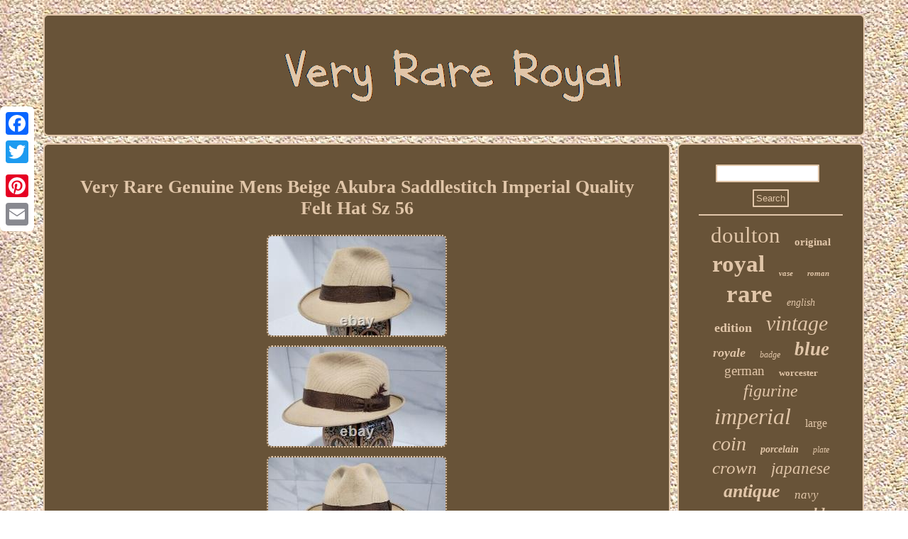

--- FILE ---
content_type: text/html
request_url: https://veryrareroyal.com/very-rare-genuine-mens-beige-akubra-saddlestitch-imperial-quality-felt-hat-sz-56.html
body_size: 2712
content:

 

<!DOCTYPE html>
  
	  <html>

	


  <HEAD>
   <title>Very Rare Genuine Mens Beige Akubra Saddlestitch Imperial Quality Felt Hat Sz 56</title>

	   

	<script type="text/javascript">var a2a_config = a2a_config || {};a2a_config.no_3p = 1;</script>   <script type="text/javascript" async src="//static.addtoany.com/menu/page.js"></script><SCRIPT async type="text/javascript" src="//static.addtoany.com/menu/page.js"></SCRIPT><SCRIPT async src="//static.addtoany.com/menu/page.js" type="text/javascript"></SCRIPT>	
<meta name="viewport" content="width=device-width, initial-scale=1"/>
 
 <SCRIPT async src="https://veryrareroyal.com/kyk.js" type="text/javascript"></SCRIPT> 

	
  
<meta http-equiv="content-type" content="text/html; charset=UTF-8"/>
  <LINK href="https://veryrareroyal.com/kexi.css" type="text/css" rel="stylesheet"/>  	 <script type="text/javascript" src="https://veryrareroyal.com/kbx.js" async></script>   	 </HEAD>
  

<body>

  
	<div style="left:0px; top:150px;" class="a2a_kit a2a_kit_size_32 a2a_floating_style a2a_vertical_style">  
     	<a class="a2a_button_facebook"></a>  
 
 <a class="a2a_button_twitter"></a>	
 
<a class="a2a_button_google_plus"></a>	    <a class="a2a_button_pinterest"></a> 
  
<a class="a2a_button_email"></a>
 	
</div>   <div id="vytobypyx"> <div id="vocygu">


<a  href="https://veryrareroyal.com/"> 	 


 <img alt="Very Rare Royal" src="https://veryrareroyal.com/very-rare-royal.gif"/>	 		 </a>	


</div> 	  	<div id="nijevoxok">	 <div id="daqun">

	 	<div id="xofydynel"></div>
	 	 <h1 class="[base64]">Very Rare Genuine Mens Beige Akubra Saddlestitch Imperial Quality Felt Hat Sz 56</h1>
 	 
 
<img class="cf3g5" src="https://veryrareroyal.com/img/Very-Rare-Genuine-Mens-Beige-Akubra-Saddlestitch-Imperial-Quality-Felt-Hat-Sz-56-01-mssl.jpg" title="Very Rare Genuine Mens Beige Akubra Saddlestitch Imperial Quality Felt Hat Sz 56" alt="Very Rare Genuine Mens Beige Akubra Saddlestitch Imperial Quality Felt Hat Sz 56"/>	 
	 <br/>  

<img class="cf3g5" src="https://veryrareroyal.com/img/Very-Rare-Genuine-Mens-Beige-Akubra-Saddlestitch-Imperial-Quality-Felt-Hat-Sz-56-02-ya.jpg" title="Very Rare Genuine Mens Beige Akubra Saddlestitch Imperial Quality Felt Hat Sz 56" alt="Very Rare Genuine Mens Beige Akubra Saddlestitch Imperial Quality Felt Hat Sz 56"/>   	
 <br/>
  	<img class="cf3g5" src="https://veryrareroyal.com/img/Very-Rare-Genuine-Mens-Beige-Akubra-Saddlestitch-Imperial-Quality-Felt-Hat-Sz-56-03-lfuc.jpg" title="Very Rare Genuine Mens Beige Akubra Saddlestitch Imperial Quality Felt Hat Sz 56" alt="Very Rare Genuine Mens Beige Akubra Saddlestitch Imperial Quality Felt Hat Sz 56"/>
	
<br/> 

<img class="cf3g5" src="https://veryrareroyal.com/img/Very-Rare-Genuine-Mens-Beige-Akubra-Saddlestitch-Imperial-Quality-Felt-Hat-Sz-56-04-yvb.jpg" title="Very Rare Genuine Mens Beige Akubra Saddlestitch Imperial Quality Felt Hat Sz 56" alt="Very Rare Genuine Mens Beige Akubra Saddlestitch Imperial Quality Felt Hat Sz 56"/> 
<br/>	  <img class="cf3g5" src="https://veryrareroyal.com/img/Very-Rare-Genuine-Mens-Beige-Akubra-Saddlestitch-Imperial-Quality-Felt-Hat-Sz-56-05-kg.jpg" title="Very Rare Genuine Mens Beige Akubra Saddlestitch Imperial Quality Felt Hat Sz 56" alt="Very Rare Genuine Mens Beige Akubra Saddlestitch Imperial Quality Felt Hat Sz 56"/>	
	
 
<br/>	
<img class="cf3g5" src="https://veryrareroyal.com/img/Very-Rare-Genuine-Mens-Beige-Akubra-Saddlestitch-Imperial-Quality-Felt-Hat-Sz-56-06-ivwa.jpg" title="Very Rare Genuine Mens Beige Akubra Saddlestitch Imperial Quality Felt Hat Sz 56" alt="Very Rare Genuine Mens Beige Akubra Saddlestitch Imperial Quality Felt Hat Sz 56"/>  <br/> <img class="cf3g5" src="https://veryrareroyal.com/img/Very-Rare-Genuine-Mens-Beige-Akubra-Saddlestitch-Imperial-Quality-Felt-Hat-Sz-56-07-qr.jpg" title="Very Rare Genuine Mens Beige Akubra Saddlestitch Imperial Quality Felt Hat Sz 56" alt="Very Rare Genuine Mens Beige Akubra Saddlestitch Imperial Quality Felt Hat Sz 56"/>   <br/>
	 
 <img class="cf3g5" src="https://veryrareroyal.com/img/Very-Rare-Genuine-Mens-Beige-Akubra-Saddlestitch-Imperial-Quality-Felt-Hat-Sz-56-08-kgy.jpg" title="Very Rare Genuine Mens Beige Akubra Saddlestitch Imperial Quality Felt Hat Sz 56" alt="Very Rare Genuine Mens Beige Akubra Saddlestitch Imperial Quality Felt Hat Sz 56"/>

<br/>     <img class="cf3g5" src="https://veryrareroyal.com/img/Very-Rare-Genuine-Mens-Beige-Akubra-Saddlestitch-Imperial-Quality-Felt-Hat-Sz-56-09-gba.jpg" title="Very Rare Genuine Mens Beige Akubra Saddlestitch Imperial Quality Felt Hat Sz 56" alt="Very Rare Genuine Mens Beige Akubra Saddlestitch Imperial Quality Felt Hat Sz 56"/> 
 

 <br/>
  
	 <img class="cf3g5" src="https://veryrareroyal.com/img/Very-Rare-Genuine-Mens-Beige-Akubra-Saddlestitch-Imperial-Quality-Felt-Hat-Sz-56-10-zo.jpg" title="Very Rare Genuine Mens Beige Akubra Saddlestitch Imperial Quality Felt Hat Sz 56" alt="Very Rare Genuine Mens Beige Akubra Saddlestitch Imperial Quality Felt Hat Sz 56"/>
<br/>
<img class="cf3g5" src="https://veryrareroyal.com/img/Very-Rare-Genuine-Mens-Beige-Akubra-Saddlestitch-Imperial-Quality-Felt-Hat-Sz-56-11-gk.jpg" title="Very Rare Genuine Mens Beige Akubra Saddlestitch Imperial Quality Felt Hat Sz 56" alt="Very Rare Genuine Mens Beige Akubra Saddlestitch Imperial Quality Felt Hat Sz 56"/>
  <br/>	
  <img class="cf3g5" src="https://veryrareroyal.com/img/Very-Rare-Genuine-Mens-Beige-Akubra-Saddlestitch-Imperial-Quality-Felt-Hat-Sz-56-12-mp.jpg" title="Very Rare Genuine Mens Beige Akubra Saddlestitch Imperial Quality Felt Hat Sz 56" alt="Very Rare Genuine Mens Beige Akubra Saddlestitch Imperial Quality Felt Hat Sz 56"/>
 


<br/>     <br/>
  <img class="cf3g5" src="https://veryrareroyal.com/giwopyf.gif" title="Very Rare Genuine Mens Beige Akubra Saddlestitch Imperial Quality Felt Hat Sz 56" alt="Very Rare Genuine Mens Beige Akubra Saddlestitch Imperial Quality Felt Hat Sz 56"/>
	<br/> 
     
<p>
VERY RARE MANS RETIRED BEIGE COLOURED AKUBRA SADDLESTITCH TRILBY STYLE IMPERIAL QUALITY. PURE FUR FELT HAT, SMALL BRIM. I CANNOT FIND ANOTHER ON THE INTERNET. SIZE 56 T0 57 AS SIZE LABEL MISSING. IN EXCELLENT CONDITION NO MARKS STAINS OR DAMAGED, HAS BEEN CLEAN.</p> CAN BE PICKED UP FROM CANNING VALE IN WA. PLEASE ASK ANY QUESTION RE ITEM.<br/>  <img class="cf3g5" src="https://veryrareroyal.com/giwopyf.gif" title="Very Rare Genuine Mens Beige Akubra Saddlestitch Imperial Quality Felt Hat Sz 56" alt="Very Rare Genuine Mens Beige Akubra Saddlestitch Imperial Quality Felt Hat Sz 56"/>
	<br/>  

 

<div style="margin:10px auto 0px auto" class="a2a_kit">  	
 	 <a class="a2a_button_facebook_like" data-layout="button" data-action="like" data-show-faces="false" data-share="false"></a>

	

</div>	
	 
<div style="margin:10px auto;width:100px;" class="a2a_kit a2a_default_style">


  
 			

<a class="a2a_button_facebook"></a>	 <a class="a2a_button_twitter"></a> 
 <a class="a2a_button_google_plus"></a>
 <a class="a2a_button_pinterest"></a>  	 
 <a class="a2a_button_email"></a>	


  
</div> 	
	   
  
  <hr/>	 
 
	  </div> 
 
<div id="gyqyna"> 	 
 	<div  id="serezysa">    <hr/>
	
 	</div> <div id="gopeda"></div>
		  
<div id="gevyvug">	
 
  	 <a style="font-family:Erie;font-size:31px;font-weight:lighter;font-style:normal;text-decoration:none" href="https://veryrareroyal.com/t/doulton.html">doulton</a><a style="font-family:OzHandicraft BT;font-size:15px;font-weight:bold;font-style:normal;text-decoration:none" href="https://veryrareroyal.com/t/original.html">original</a><a style="font-family:Arial Narrow;font-size:33px;font-weight:bolder;font-style:normal;text-decoration:none" href="https://veryrareroyal.com/t/royal.html">royal</a><a style="font-family:Univers;font-size:11px;font-weight:bolder;font-style:oblique;text-decoration:none" href="https://veryrareroyal.com/t/vase.html">vase</a><a style="font-family:Kino MT;font-size:11px;font-weight:bold;font-style:oblique;text-decoration:none" href="https://veryrareroyal.com/t/roman.html">roman</a><a style="font-family:GV Terminal;font-size:35px;font-weight:bolder;font-style:normal;text-decoration:none" href="https://veryrareroyal.com/t/rare.html">rare</a><a style="font-family:Garamond;font-size:14px;font-weight:lighter;font-style:italic;text-decoration:none" href="https://veryrareroyal.com/t/english.html">english</a><a style="font-family:Antique Olive;font-size:18px;font-weight:bold;font-style:normal;text-decoration:none" href="https://veryrareroyal.com/t/edition.html">edition</a><a style="font-family:Bookman Old Style;font-size:30px;font-weight:normal;font-style:italic;text-decoration:none" href="https://veryrareroyal.com/t/vintage.html">vintage</a><a style="font-family:Bookman Old Style;font-size:18px;font-weight:bolder;font-style:oblique;text-decoration:none" href="https://veryrareroyal.com/t/royale.html">royale</a><a style="font-family:MS-DOS CP 437;font-size:12px;font-weight:lighter;font-style:oblique;text-decoration:none" href="https://veryrareroyal.com/t/badge.html">badge</a><a style="font-family:Gill Sans Condensed Bold;font-size:27px;font-weight:bolder;font-style:italic;text-decoration:none" href="https://veryrareroyal.com/t/blue.html">blue</a><a style="font-family:Braggadocio;font-size:19px;font-weight:lighter;font-style:normal;text-decoration:none" href="https://veryrareroyal.com/t/german.html">german</a><a style="font-family:Monaco;font-size:13px;font-weight:bold;font-style:normal;text-decoration:none" href="https://veryrareroyal.com/t/worcester.html">worcester</a><a style="font-family:Carleton ;font-size:24px;font-weight:lighter;font-style:italic;text-decoration:none" href="https://veryrareroyal.com/t/figurine.html">figurine</a><a style="font-family:Monaco;font-size:32px;font-weight:normal;font-style:oblique;text-decoration:none" href="https://veryrareroyal.com/t/imperial.html">imperial</a><a style="font-family:Century Gothic;font-size:16px;font-weight:normal;font-style:normal;text-decoration:none" href="https://veryrareroyal.com/t/large.html">large</a><a style="font-family:Minion Web;font-size:28px;font-weight:normal;font-style:oblique;text-decoration:none" href="https://veryrareroyal.com/t/coin.html">coin</a><a style="font-family:Albertus Extra Bold;font-size:14px;font-weight:bold;font-style:oblique;text-decoration:none" href="https://veryrareroyal.com/t/porcelain.html">porcelain</a><a style="font-family:Albertus Extra Bold;font-size:12px;font-weight:normal;font-style:oblique;text-decoration:none" href="https://veryrareroyal.com/t/plate.html">plate</a><a style="font-family:Carleton ;font-size:25px;font-weight:normal;font-style:oblique;text-decoration:none" href="https://veryrareroyal.com/t/crown.html">crown</a><a style="font-family:Arial Black;font-size:23px;font-weight:lighter;font-style:oblique;text-decoration:none" href="https://veryrareroyal.com/t/japanese.html">japanese</a><a style="font-family:Old English;font-size:26px;font-weight:bolder;font-style:italic;text-decoration:none" href="https://veryrareroyal.com/t/antique.html">antique</a><a style="font-family:Terminal;font-size:17px;font-weight:lighter;font-style:italic;text-decoration:none" href="https://veryrareroyal.com/t/navy.html">navy</a><a style="font-family:Fritzquad;font-size:17px;font-weight:lighter;font-style:italic;text-decoration:none" href="https://veryrareroyal.com/t/king.html">king</a><a style="font-family:Arial;font-size:19px;font-weight:normal;font-style:oblique;text-decoration:none" href="https://veryrareroyal.com/t/army.html">army</a><a style="font-family:Times;font-size:21px;font-weight:bold;font-style:italic;text-decoration:none" href="https://veryrareroyal.com/t/gold.html">gold</a><a style="font-family:Helvetica;font-size:15px;font-weight:bold;font-style:italic;text-decoration:none" href="https://veryrareroyal.com/t/limited.html">limited</a><a style="font-family:Times New Roman;font-size:20px;font-weight:bold;font-style:oblique;text-decoration:none" href="https://veryrareroyal.com/t/silver.html">silver</a><a style="font-family:Antique Olive;font-size:13px;font-weight:bold;font-style:oblique;text-decoration:none" href="https://veryrareroyal.com/t/albert.html">albert</a><a style="font-family:Kino MT;font-size:34px;font-weight:bold;font-style:oblique;text-decoration:none" href="https://veryrareroyal.com/t/very.html">very</a><a style="font-family:Expo;font-size:29px;font-weight:bolder;font-style:italic;text-decoration:none" href="https://veryrareroyal.com/t/mint.html">mint</a><a style="font-family:Minion Web;font-size:16px;font-weight:lighter;font-style:normal;text-decoration:none" href="https://veryrareroyal.com/t/size.html">size</a><a style="font-family:Motor;font-size:10px;font-weight:lighter;font-style:italic;text-decoration:none" href="https://veryrareroyal.com/t/pattern.html">pattern</a><a style="font-family:Braggadocio;font-size:22px;font-weight:bold;font-style:italic;text-decoration:none" href="https://veryrareroyal.com/t/copenhagen.html">copenhagen</a>
  
</div> 	 </div>    

</div>   <div id="xosexezewi">  
 	  

<ul><li><a href="https://veryrareroyal.com/">Homepage</a></li><li><a href="https://veryrareroyal.com/links.html">Sitemap</a></li><li><a href="https://veryrareroyal.com/contact-us.php">Contact</a></li><li><a href="https://veryrareroyal.com/privacy.html">Privacy Policies</a></li><li><a href="https://veryrareroyal.com/termsofservice.html">Terms of service</a></li></ul> 
	</div>  	 	
 </div>	

 
</body>

  
</html>
 	